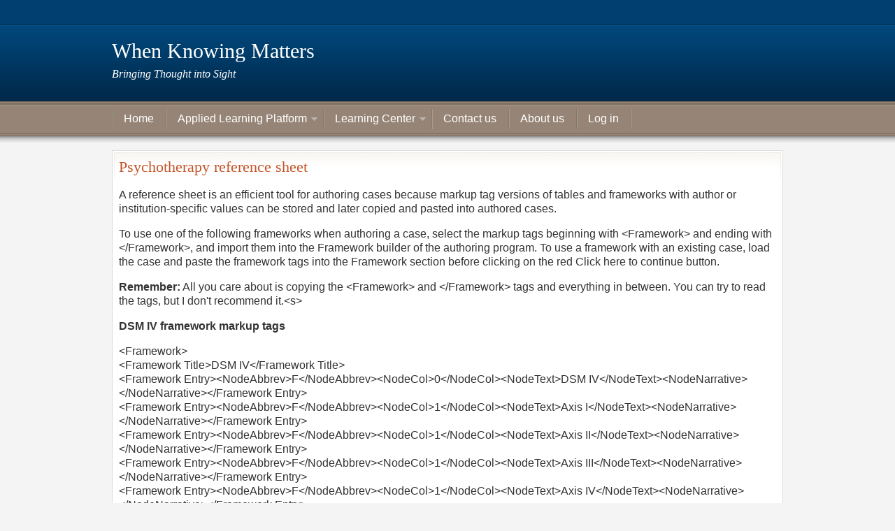

--- FILE ---
content_type: text/html; charset=UTF-8
request_url: https://www.whenknowingmatters.com/psychotherapy-reference-sheet/
body_size: 9365
content:
<!DOCTYPE html PUBLIC "-//W3C//DTD XHTML 1.0 Transitional//EN" "http://www.w3.org/TR/xhtml1/DTD/xhtml1-transitional.dtd">
<html xmlns="http://www.w3.org/1999/xhtml" lang="en-US" xml:lang="en-US">
<head profile="http://gmpg.org/xfn/11"> <script type="text/javascript">if(!gform){document.addEventListener("gform_main_scripts_loaded",function(){gform.scriptsLoaded=!0}),window.addEventListener("DOMContentLoaded",function(){gform.domLoaded=!0});var gform={domLoaded:!1,scriptsLoaded:!1,initializeOnLoaded:function(o){gform.domLoaded&&gform.scriptsLoaded?o():!gform.domLoaded&&gform.scriptsLoaded?window.addEventListener("DOMContentLoaded",o):document.addEventListener("gform_main_scripts_loaded",o)},hooks:{action:{},filter:{}},addAction:function(o,n,r,t){gform.addHook("action",o,n,r,t)},addFilter:function(o,n,r,t){gform.addHook("filter",o,n,r,t)},doAction:function(o){gform.doHook("action",o,arguments)},applyFilters:function(o){return gform.doHook("filter",o,arguments)},removeAction:function(o,n){gform.removeHook("action",o,n)},removeFilter:function(o,n,r){gform.removeHook("filter",o,n,r)},addHook:function(o,n,r,t,i){null==gform.hooks[o][n]&&(gform.hooks[o][n]=[]);var e=gform.hooks[o][n];null==i&&(i=n+"_"+e.length),null==t&&(t=10),gform.hooks[o][n].push({tag:i,callable:r,priority:t})},doHook:function(o,n,r){if(r=Array.prototype.slice.call(r,1),null!=gform.hooks[o][n]){var t,i=gform.hooks[o][n];i.sort(function(o,n){return o.priority-n.priority});for(var e=0;e<i.length;e++)"function"!=typeof(t=i[e].callable)&&(t=window[t]),"action"==o?t.apply(null,r):r[0]=t.apply(null,r)}if("filter"==o)return r[0]},removeHook:function(o,n,r,t){if(null!=gform.hooks[o][n])for(var i=gform.hooks[o][n],e=i.length-1;0<=e;e--)null!=t&&t!=i[e].tag||null!=r&&r!=i[e].priority||i.splice(e,1)}}}</script>
<meta http-equiv="Content-Type" content="text/html; charset=UTF-8" />
			<meta name="robots" content="noodp,noydir" />
		<title>Psychotherapy reference sheet</title>
<meta name='robots' content='max-image-preview:large' />
<link rel="alternate" type="application/rss+xml" title="When Knowing Matters &raquo; Feed" href="https://www.whenknowingmatters.com/feed/" />
<link rel="alternate" type="application/rss+xml" title="When Knowing Matters &raquo; Comments Feed" href="https://www.whenknowingmatters.com/comments/feed/" />
<link rel="alternate" title="oEmbed (JSON)" type="application/json+oembed" href="https://www.whenknowingmatters.com/wp-json/oembed/1.0/embed?url=https%3A%2F%2Fwww.whenknowingmatters.com%2Fpsychotherapy-reference-sheet%2F" />
<link rel="alternate" title="oEmbed (XML)" type="text/xml+oembed" href="https://www.whenknowingmatters.com/wp-json/oembed/1.0/embed?url=https%3A%2F%2Fwww.whenknowingmatters.com%2Fpsychotherapy-reference-sheet%2F&#038;format=xml" />
<link rel="canonical" href="https://www.whenknowingmatters.com/psychotherapy-reference-sheet/" />
<style id='wp-img-auto-sizes-contain-inline-css' type='text/css'>
img:is([sizes=auto i],[sizes^="auto," i]){contain-intrinsic-size:3000px 1500px}
/*# sourceURL=wp-img-auto-sizes-contain-inline-css */
</style>
<link rel='stylesheet' id='education-theme-css' href='https://www.whenknowingmatters.com/wp-content/themes/WhenKnowingMattersChildTheme/style.css?ver=1.0' type='text/css' media='all' />
<style id='wp-emoji-styles-inline-css' type='text/css'>

	img.wp-smiley, img.emoji {
		display: inline !important;
		border: none !important;
		box-shadow: none !important;
		height: 1em !important;
		width: 1em !important;
		margin: 0 0.07em !important;
		vertical-align: -0.1em !important;
		background: none !important;
		padding: 0 !important;
	}
/*# sourceURL=wp-emoji-styles-inline-css */
</style>
<style id='wp-block-library-inline-css' type='text/css'>
:root{--wp-block-synced-color:#7a00df;--wp-block-synced-color--rgb:122,0,223;--wp-bound-block-color:var(--wp-block-synced-color);--wp-editor-canvas-background:#ddd;--wp-admin-theme-color:#007cba;--wp-admin-theme-color--rgb:0,124,186;--wp-admin-theme-color-darker-10:#006ba1;--wp-admin-theme-color-darker-10--rgb:0,107,160.5;--wp-admin-theme-color-darker-20:#005a87;--wp-admin-theme-color-darker-20--rgb:0,90,135;--wp-admin-border-width-focus:2px}@media (min-resolution:192dpi){:root{--wp-admin-border-width-focus:1.5px}}.wp-element-button{cursor:pointer}:root .has-very-light-gray-background-color{background-color:#eee}:root .has-very-dark-gray-background-color{background-color:#313131}:root .has-very-light-gray-color{color:#eee}:root .has-very-dark-gray-color{color:#313131}:root .has-vivid-green-cyan-to-vivid-cyan-blue-gradient-background{background:linear-gradient(135deg,#00d084,#0693e3)}:root .has-purple-crush-gradient-background{background:linear-gradient(135deg,#34e2e4,#4721fb 50%,#ab1dfe)}:root .has-hazy-dawn-gradient-background{background:linear-gradient(135deg,#faaca8,#dad0ec)}:root .has-subdued-olive-gradient-background{background:linear-gradient(135deg,#fafae1,#67a671)}:root .has-atomic-cream-gradient-background{background:linear-gradient(135deg,#fdd79a,#004a59)}:root .has-nightshade-gradient-background{background:linear-gradient(135deg,#330968,#31cdcf)}:root .has-midnight-gradient-background{background:linear-gradient(135deg,#020381,#2874fc)}:root{--wp--preset--font-size--normal:16px;--wp--preset--font-size--huge:42px}.has-regular-font-size{font-size:1em}.has-larger-font-size{font-size:2.625em}.has-normal-font-size{font-size:var(--wp--preset--font-size--normal)}.has-huge-font-size{font-size:var(--wp--preset--font-size--huge)}.has-text-align-center{text-align:center}.has-text-align-left{text-align:left}.has-text-align-right{text-align:right}.has-fit-text{white-space:nowrap!important}#end-resizable-editor-section{display:none}.aligncenter{clear:both}.items-justified-left{justify-content:flex-start}.items-justified-center{justify-content:center}.items-justified-right{justify-content:flex-end}.items-justified-space-between{justify-content:space-between}.screen-reader-text{border:0;clip-path:inset(50%);height:1px;margin:-1px;overflow:hidden;padding:0;position:absolute;width:1px;word-wrap:normal!important}.screen-reader-text:focus{background-color:#ddd;clip-path:none;color:#444;display:block;font-size:1em;height:auto;left:5px;line-height:normal;padding:15px 23px 14px;text-decoration:none;top:5px;width:auto;z-index:100000}html :where(.has-border-color){border-style:solid}html :where([style*=border-top-color]){border-top-style:solid}html :where([style*=border-right-color]){border-right-style:solid}html :where([style*=border-bottom-color]){border-bottom-style:solid}html :where([style*=border-left-color]){border-left-style:solid}html :where([style*=border-width]){border-style:solid}html :where([style*=border-top-width]){border-top-style:solid}html :where([style*=border-right-width]){border-right-style:solid}html :where([style*=border-bottom-width]){border-bottom-style:solid}html :where([style*=border-left-width]){border-left-style:solid}html :where(img[class*=wp-image-]){height:auto;max-width:100%}:where(figure){margin:0 0 1em}html :where(.is-position-sticky){--wp-admin--admin-bar--position-offset:var(--wp-admin--admin-bar--height,0px)}@media screen and (max-width:600px){html :where(.is-position-sticky){--wp-admin--admin-bar--position-offset:0px}}

/*# sourceURL=wp-block-library-inline-css */
</style><style id='global-styles-inline-css' type='text/css'>
:root{--wp--preset--aspect-ratio--square: 1;--wp--preset--aspect-ratio--4-3: 4/3;--wp--preset--aspect-ratio--3-4: 3/4;--wp--preset--aspect-ratio--3-2: 3/2;--wp--preset--aspect-ratio--2-3: 2/3;--wp--preset--aspect-ratio--16-9: 16/9;--wp--preset--aspect-ratio--9-16: 9/16;--wp--preset--color--black: #000000;--wp--preset--color--cyan-bluish-gray: #abb8c3;--wp--preset--color--white: #ffffff;--wp--preset--color--pale-pink: #f78da7;--wp--preset--color--vivid-red: #cf2e2e;--wp--preset--color--luminous-vivid-orange: #ff6900;--wp--preset--color--luminous-vivid-amber: #fcb900;--wp--preset--color--light-green-cyan: #7bdcb5;--wp--preset--color--vivid-green-cyan: #00d084;--wp--preset--color--pale-cyan-blue: #8ed1fc;--wp--preset--color--vivid-cyan-blue: #0693e3;--wp--preset--color--vivid-purple: #9b51e0;--wp--preset--gradient--vivid-cyan-blue-to-vivid-purple: linear-gradient(135deg,rgb(6,147,227) 0%,rgb(155,81,224) 100%);--wp--preset--gradient--light-green-cyan-to-vivid-green-cyan: linear-gradient(135deg,rgb(122,220,180) 0%,rgb(0,208,130) 100%);--wp--preset--gradient--luminous-vivid-amber-to-luminous-vivid-orange: linear-gradient(135deg,rgb(252,185,0) 0%,rgb(255,105,0) 100%);--wp--preset--gradient--luminous-vivid-orange-to-vivid-red: linear-gradient(135deg,rgb(255,105,0) 0%,rgb(207,46,46) 100%);--wp--preset--gradient--very-light-gray-to-cyan-bluish-gray: linear-gradient(135deg,rgb(238,238,238) 0%,rgb(169,184,195) 100%);--wp--preset--gradient--cool-to-warm-spectrum: linear-gradient(135deg,rgb(74,234,220) 0%,rgb(151,120,209) 20%,rgb(207,42,186) 40%,rgb(238,44,130) 60%,rgb(251,105,98) 80%,rgb(254,248,76) 100%);--wp--preset--gradient--blush-light-purple: linear-gradient(135deg,rgb(255,206,236) 0%,rgb(152,150,240) 100%);--wp--preset--gradient--blush-bordeaux: linear-gradient(135deg,rgb(254,205,165) 0%,rgb(254,45,45) 50%,rgb(107,0,62) 100%);--wp--preset--gradient--luminous-dusk: linear-gradient(135deg,rgb(255,203,112) 0%,rgb(199,81,192) 50%,rgb(65,88,208) 100%);--wp--preset--gradient--pale-ocean: linear-gradient(135deg,rgb(255,245,203) 0%,rgb(182,227,212) 50%,rgb(51,167,181) 100%);--wp--preset--gradient--electric-grass: linear-gradient(135deg,rgb(202,248,128) 0%,rgb(113,206,126) 100%);--wp--preset--gradient--midnight: linear-gradient(135deg,rgb(2,3,129) 0%,rgb(40,116,252) 100%);--wp--preset--font-size--small: 13px;--wp--preset--font-size--medium: 20px;--wp--preset--font-size--large: 36px;--wp--preset--font-size--x-large: 42px;--wp--preset--spacing--20: 0.44rem;--wp--preset--spacing--30: 0.67rem;--wp--preset--spacing--40: 1rem;--wp--preset--spacing--50: 1.5rem;--wp--preset--spacing--60: 2.25rem;--wp--preset--spacing--70: 3.38rem;--wp--preset--spacing--80: 5.06rem;--wp--preset--shadow--natural: 6px 6px 9px rgba(0, 0, 0, 0.2);--wp--preset--shadow--deep: 12px 12px 50px rgba(0, 0, 0, 0.4);--wp--preset--shadow--sharp: 6px 6px 0px rgba(0, 0, 0, 0.2);--wp--preset--shadow--outlined: 6px 6px 0px -3px rgb(255, 255, 255), 6px 6px rgb(0, 0, 0);--wp--preset--shadow--crisp: 6px 6px 0px rgb(0, 0, 0);}:where(.is-layout-flex){gap: 0.5em;}:where(.is-layout-grid){gap: 0.5em;}body .is-layout-flex{display: flex;}.is-layout-flex{flex-wrap: wrap;align-items: center;}.is-layout-flex > :is(*, div){margin: 0;}body .is-layout-grid{display: grid;}.is-layout-grid > :is(*, div){margin: 0;}:where(.wp-block-columns.is-layout-flex){gap: 2em;}:where(.wp-block-columns.is-layout-grid){gap: 2em;}:where(.wp-block-post-template.is-layout-flex){gap: 1.25em;}:where(.wp-block-post-template.is-layout-grid){gap: 1.25em;}.has-black-color{color: var(--wp--preset--color--black) !important;}.has-cyan-bluish-gray-color{color: var(--wp--preset--color--cyan-bluish-gray) !important;}.has-white-color{color: var(--wp--preset--color--white) !important;}.has-pale-pink-color{color: var(--wp--preset--color--pale-pink) !important;}.has-vivid-red-color{color: var(--wp--preset--color--vivid-red) !important;}.has-luminous-vivid-orange-color{color: var(--wp--preset--color--luminous-vivid-orange) !important;}.has-luminous-vivid-amber-color{color: var(--wp--preset--color--luminous-vivid-amber) !important;}.has-light-green-cyan-color{color: var(--wp--preset--color--light-green-cyan) !important;}.has-vivid-green-cyan-color{color: var(--wp--preset--color--vivid-green-cyan) !important;}.has-pale-cyan-blue-color{color: var(--wp--preset--color--pale-cyan-blue) !important;}.has-vivid-cyan-blue-color{color: var(--wp--preset--color--vivid-cyan-blue) !important;}.has-vivid-purple-color{color: var(--wp--preset--color--vivid-purple) !important;}.has-black-background-color{background-color: var(--wp--preset--color--black) !important;}.has-cyan-bluish-gray-background-color{background-color: var(--wp--preset--color--cyan-bluish-gray) !important;}.has-white-background-color{background-color: var(--wp--preset--color--white) !important;}.has-pale-pink-background-color{background-color: var(--wp--preset--color--pale-pink) !important;}.has-vivid-red-background-color{background-color: var(--wp--preset--color--vivid-red) !important;}.has-luminous-vivid-orange-background-color{background-color: var(--wp--preset--color--luminous-vivid-orange) !important;}.has-luminous-vivid-amber-background-color{background-color: var(--wp--preset--color--luminous-vivid-amber) !important;}.has-light-green-cyan-background-color{background-color: var(--wp--preset--color--light-green-cyan) !important;}.has-vivid-green-cyan-background-color{background-color: var(--wp--preset--color--vivid-green-cyan) !important;}.has-pale-cyan-blue-background-color{background-color: var(--wp--preset--color--pale-cyan-blue) !important;}.has-vivid-cyan-blue-background-color{background-color: var(--wp--preset--color--vivid-cyan-blue) !important;}.has-vivid-purple-background-color{background-color: var(--wp--preset--color--vivid-purple) !important;}.has-black-border-color{border-color: var(--wp--preset--color--black) !important;}.has-cyan-bluish-gray-border-color{border-color: var(--wp--preset--color--cyan-bluish-gray) !important;}.has-white-border-color{border-color: var(--wp--preset--color--white) !important;}.has-pale-pink-border-color{border-color: var(--wp--preset--color--pale-pink) !important;}.has-vivid-red-border-color{border-color: var(--wp--preset--color--vivid-red) !important;}.has-luminous-vivid-orange-border-color{border-color: var(--wp--preset--color--luminous-vivid-orange) !important;}.has-luminous-vivid-amber-border-color{border-color: var(--wp--preset--color--luminous-vivid-amber) !important;}.has-light-green-cyan-border-color{border-color: var(--wp--preset--color--light-green-cyan) !important;}.has-vivid-green-cyan-border-color{border-color: var(--wp--preset--color--vivid-green-cyan) !important;}.has-pale-cyan-blue-border-color{border-color: var(--wp--preset--color--pale-cyan-blue) !important;}.has-vivid-cyan-blue-border-color{border-color: var(--wp--preset--color--vivid-cyan-blue) !important;}.has-vivid-purple-border-color{border-color: var(--wp--preset--color--vivid-purple) !important;}.has-vivid-cyan-blue-to-vivid-purple-gradient-background{background: var(--wp--preset--gradient--vivid-cyan-blue-to-vivid-purple) !important;}.has-light-green-cyan-to-vivid-green-cyan-gradient-background{background: var(--wp--preset--gradient--light-green-cyan-to-vivid-green-cyan) !important;}.has-luminous-vivid-amber-to-luminous-vivid-orange-gradient-background{background: var(--wp--preset--gradient--luminous-vivid-amber-to-luminous-vivid-orange) !important;}.has-luminous-vivid-orange-to-vivid-red-gradient-background{background: var(--wp--preset--gradient--luminous-vivid-orange-to-vivid-red) !important;}.has-very-light-gray-to-cyan-bluish-gray-gradient-background{background: var(--wp--preset--gradient--very-light-gray-to-cyan-bluish-gray) !important;}.has-cool-to-warm-spectrum-gradient-background{background: var(--wp--preset--gradient--cool-to-warm-spectrum) !important;}.has-blush-light-purple-gradient-background{background: var(--wp--preset--gradient--blush-light-purple) !important;}.has-blush-bordeaux-gradient-background{background: var(--wp--preset--gradient--blush-bordeaux) !important;}.has-luminous-dusk-gradient-background{background: var(--wp--preset--gradient--luminous-dusk) !important;}.has-pale-ocean-gradient-background{background: var(--wp--preset--gradient--pale-ocean) !important;}.has-electric-grass-gradient-background{background: var(--wp--preset--gradient--electric-grass) !important;}.has-midnight-gradient-background{background: var(--wp--preset--gradient--midnight) !important;}.has-small-font-size{font-size: var(--wp--preset--font-size--small) !important;}.has-medium-font-size{font-size: var(--wp--preset--font-size--medium) !important;}.has-large-font-size{font-size: var(--wp--preset--font-size--large) !important;}.has-x-large-font-size{font-size: var(--wp--preset--font-size--x-large) !important;}
/*# sourceURL=global-styles-inline-css */
</style>

<style id='classic-theme-styles-inline-css' type='text/css'>
/*! This file is auto-generated */
.wp-block-button__link{color:#fff;background-color:#32373c;border-radius:9999px;box-shadow:none;text-decoration:none;padding:calc(.667em + 2px) calc(1.333em + 2px);font-size:1.125em}.wp-block-file__button{background:#32373c;color:#fff;text-decoration:none}
/*# sourceURL=/wp-includes/css/classic-themes.min.css */
</style>
<link rel='stylesheet' id='tablepress-default-css' href='https://www.whenknowingmatters.com/wp-content/plugins/tablepress/css/build/default.css?ver=3.2.6' type='text/css' media='all' />
<script type="text/javascript" src="https://www.whenknowingmatters.com/wp-includes/js/jquery/jquery.min.js?ver=3.7.1" id="jquery-core-js"></script>
<script type="text/javascript" src="https://www.whenknowingmatters.com/wp-includes/js/jquery/jquery-migrate.min.js?ver=3.4.1" id="jquery-migrate-js"></script>
<link rel="https://api.w.org/" href="https://www.whenknowingmatters.com/wp-json/" /><link rel="alternate" title="JSON" type="application/json" href="https://www.whenknowingmatters.com/wp-json/wp/v2/pages/1046" /><link rel="EditURI" type="application/rsd+xml" title="RSD" href="https://www.whenknowingmatters.com/xmlrpc.php?rsd" />
<link rel="icon" href="https://www.whenknowingmatters.com/wp-content/themes/WhenKnowingMattersChildTheme/images/favicon.ico" />
<link rel="pingback" href="https://www.whenknowingmatters.com/xmlrpc.php" />
</head>
<body data-rsssl=1 class="wp-singular page-template-default page page-id-1046 wp-theme-genesis wp-child-theme-WhenKnowingMattersChildTheme header-full-width full-width-content"><div id="wrap"> <div id="topnav">
	<div class="topnav-left">
	<!--	<p>January 22, 2026</p>-->
	</div> 
<!-- end .topnav-left -->
	 <div class="topnav-right">
		 <p>
			<!--  <a class="rss-topnav" rel="nofollow" href="https://www.whenknowingmatters.com/feed/rss/">Posts</a>
			<a class="rss-topnav" rel="nofollow" href="https://www.whenknowingmatters.com/comments/feed/">Comments</a> -->
	</p> 
	</div> 
<!-- end .topnav-right -->
 </div> 
<!-- end #topnav --><div id="header"><div class="wrap"><div id="title-area"><p id="title"><a href="https://www.whenknowingmatters.com/">When Knowing Matters</a></p><p id="description">Bringing Thought into Sight</p></div></div></div><div id="nav"><div class="wrap"><ul id="menu-home" class="menu genesis-nav-menu menu-primary js-superfish"><li id="menu-item-4" class="menu-item menu-item-type-custom menu-item-object-custom menu-item-4"><a href="http://WhenKnowingMatters.com">Home</a></li>
<li id="menu-item-1373" class="menu-item menu-item-type-custom menu-item-object-custom menu-item-has-children menu-item-1373"><a target="_blank" href="http://WhenKnowingMatters.com">Applied Learning Platform</a>
<ul class="sub-menu">
	<li id="menu-item-1645" class="menu-item menu-item-type-custom menu-item-object-custom menu-item-1645"><a href="https://whenknowingmatters.com">Application is being rewritten</a></li>
	<li id="menu-item-1960" class="menu-item menu-item-type-post_type menu-item-object-page menu-item-1960"><a href="https://www.whenknowingmatters.com/features-and-pricing/">Features</a></li>
</ul>
</li>
<li id="menu-item-1712" class="menu-item menu-item-type-custom menu-item-object-custom current-menu-ancestor menu-item-has-children menu-item-1712"><a href="https://whenknowingmatters.com">Learning Center</a>
<ul class="sub-menu">
	<li id="menu-item-2144" class="menu-item menu-item-type-custom menu-item-object-custom menu-item-2144"><a target="_blank" href="https://www.screencast.com/users/DMU-AVServices/folders/CME/media/9532c2ab-f27b-456b-b2a0-260ca0d0a686/embed">Pedagogy for designing applied learning activities: Keynote for the Iowa Physiological Society</a></li>
	<li id="menu-item-1726" class="menu-item menu-item-type-post_type menu-item-object-page menu-item-1726"><a target="_blank" href="https://www.whenknowingmatters.com/demonstration-videos-current-release/">Demonstration Videos</a></li>
	<li id="menu-item-1391" class="menu-item menu-item-type-post_type menu-item-object-page menu-item-1391"><a target="_blank" href="https://www.whenknowingmatters.com/overview-applied-learning-platform/">Brief overview of the Applied Learning Platform</a></li>
	<li id="menu-item-1321" class="menu-item menu-item-type-custom menu-item-object-custom menu-item-has-children menu-item-1321"><a target="_blank" href="https://whenknowingmatters.com">Applied Learning</a>
	<ul class="sub-menu">
		<li id="menu-item-1390" class="menu-item menu-item-type-post_type menu-item-object-page menu-item-has-children menu-item-1390"><a target="_blank" href="https://www.whenknowingmatters.com/learning-map/">Learning map</a>
		<ul class="sub-menu">
			<li id="menu-item-1508" class="menu-item menu-item-type-post_type menu-item-object-page menu-item-1508"><a target="_blank" href="https://www.whenknowingmatters.com/best-practices-adoption/">Best practices for adoption</a></li>
			<li id="menu-item-1725" class="menu-item menu-item-type-post_type menu-item-object-page menu-item-1725"><a target="_blank" href="https://www.whenknowingmatters.com/demonstration-videos-current-release/">Demonstration videos</a></li>
			<li id="menu-item-1388" class="menu-item menu-item-type-post_type menu-item-object-page menu-item-1388"><a target="_blank" href="https://www.whenknowingmatters.com/exercises/">Exercises</a></li>
		</ul>
</li>
		<li id="menu-item-1480" class="menu-item menu-item-type-post_type menu-item-object-page menu-item-1480"><a target="_blank" href="https://www.whenknowingmatters.com/content-modules-applied-learning-activities/">A Repository of Content Modules and Applied Learning Activities</a></li>
		<li id="menu-item-1457" class="menu-item menu-item-type-post_type menu-item-object-page menu-item-has-children menu-item-1457"><a target="_blank" href="https://www.whenknowingmatters.com/considerations-background-information-designing-applied-learning-activities/">Considerations for Designing Applied Learning Activities</a>
		<ul class="sub-menu">
			<li id="menu-item-1468" class="menu-item menu-item-type-post_type menu-item-object-page menu-item-1468"><a target="_blank" href="https://www.whenknowingmatters.com/think-learn-strategy-build-competence/">Do, think, and learn to build competence</a></li>
			<li id="menu-item-1467" class="menu-item menu-item-type-post_type menu-item-object-page menu-item-1467"><a target="_blank" href="https://www.whenknowingmatters.com/competence-expertise-novice-learners/">Competence, expertise and novice learners</a></li>
			<li id="menu-item-1466" class="menu-item menu-item-type-post_type menu-item-object-page menu-item-1466"><a target="_blank" href="https://www.whenknowingmatters.com/mental-schemas-applied-learning-activities/">Mental Schemas</a></li>
			<li id="menu-item-1465" class="menu-item menu-item-type-post_type menu-item-object-page menu-item-1465"><a target="_blank" href="https://www.whenknowingmatters.com/context-applied-learning/">Context-Applied Learning</a></li>
			<li id="menu-item-1464" class="menu-item menu-item-type-post_type menu-item-object-page menu-item-1464"><a target="_blank" href="https://www.whenknowingmatters.com/cognitive-load-theory/">Cognitive Load Theory</a></li>
			<li id="menu-item-1463" class="menu-item menu-item-type-post_type menu-item-object-page menu-item-1463"><a target="_blank" href="https://www.whenknowingmatters.com/revised-blooms-taxonomy/">Revised Bloom’s Taxonomy</a></li>
			<li id="menu-item-1462" class="menu-item menu-item-type-post_type menu-item-object-page menu-item-1462"><a target="_blank" href="https://www.whenknowingmatters.com/gagnes-9-events-instruction/">Gagné’s 9 Events of Instruction</a></li>
			<li id="menu-item-1461" class="menu-item menu-item-type-post_type menu-item-object-page menu-item-1461"><a target="_blank" href="https://www.whenknowingmatters.com/integrating-cognitive-load-theory-blooms-gagne/">Integrating Cognitive Load, Bloom’s, and Gagné</a></li>
			<li id="menu-item-1460" class="menu-item menu-item-type-post_type menu-item-object-page menu-item-1460"><a target="_blank" href="https://www.whenknowingmatters.com/real-world-tasks-applied-learning-activities/">Real-world Tasks and Applied Learning Activities</a></li>
		</ul>
</li>
		<li id="menu-item-1470" class="menu-item menu-item-type-custom menu-item-object-custom menu-item-has-children menu-item-1470"><a target="_blank" href="https://whenknowingmatters.com">Designing Applied Learning Activities</a>
		<ul class="sub-menu">
			<li id="menu-item-1459" class="menu-item menu-item-type-post_type menu-item-object-page menu-item-1459"><a target="_blank" href="https://www.whenknowingmatters.com/general-approach-creating-applied-learning-activities/">General Approach to Creating Applied Learning Activities</a></li>
			<li id="menu-item-1387" class="menu-item menu-item-type-post_type menu-item-object-page menu-item-1387"><a target="_blank" href="https://www.whenknowingmatters.com/framework-based-teaching-and-learning/">Framework-Based Teaching and Learning</a></li>
			<li id="menu-item-1458" class="menu-item menu-item-type-post_type menu-item-object-page menu-item-1458"><a target="_blank" href="https://www.whenknowingmatters.com/generating-learning-activities-course-material/">Generating Learning Activities from Course Material</a></li>
		</ul>
</li>
		<li id="menu-item-1322" class="menu-item menu-item-type-custom menu-item-object-custom menu-item-1322"><a target="_blank" href="http://ContextAppliedLearning.com">Context-Applied Learning</a></li>
		<li id="menu-item-1263" class="menu-item menu-item-type-custom menu-item-object-custom menu-item-1263"><a target="_blank" href="http://CaseappliedLearning.com">Case-Applied Learning</a></li>
	</ul>
</li>
	<li id="menu-item-1839" class="menu-item menu-item-type-post_type menu-item-object-page menu-item-1839"><a target="_blank" href="https://www.whenknowingmatters.com/partial-solutions/">Partial Solutions</a></li>
	<li id="menu-item-106" class="menu-item menu-item-type-custom menu-item-object-custom menu-item-has-children menu-item-106"><a target="_blank" href="http://WhenKnowingMatters.com">Assessments</a>
	<ul class="sub-menu">
		<li id="menu-item-1341" class="menu-item menu-item-type-post_type menu-item-object-page menu-item-1341"><a target="_blank" href="https://www.whenknowingmatters.com/evidence-based-assessment/">What is an Evidence-based Assessment?</a></li>
		<li id="menu-item-837" class="menu-item menu-item-type-post_type menu-item-object-page menu-item-837"><a target="_blank" href="https://www.whenknowingmatters.com/the-journey-from-novice-to-expert/">The Journey from Novice to Expert</a></li>
		<li id="menu-item-262" class="menu-item menu-item-type-post_type menu-item-object-page menu-item-262"><a target="_blank" href="https://www.whenknowingmatters.com/why-an-assessment/">Why applied learning activities and evidence-based assessments</a></li>
		<li id="menu-item-788" class="menu-item menu-item-type-custom menu-item-object-custom menu-item-has-children menu-item-788"><a target="_blank" href="http://WhenKnowingMatters.com">Sample assessments</a>
		<ul class="sub-menu">
			<li id="menu-item-790" class="menu-item menu-item-type-post_type menu-item-object-page menu-item-790"><a target="_blank" href="https://www.whenknowingmatters.com/sample-assessment-veterinary-medicine/">Veterinary medicine</a></li>
			<li id="menu-item-789" class="menu-item menu-item-type-post_type menu-item-object-page menu-item-789"><a target="_blank" href="https://www.whenknowingmatters.com/sample-formulation-psychotherapy/">Psychotherapy</a></li>
			<li id="menu-item-1838" class="menu-item menu-item-type-post_type menu-item-object-page menu-item-1838"><a target="_blank" href="https://www.whenknowingmatters.com/partial-solutions/">Partial Solutions</a></li>
		</ul>
</li>
		<li id="menu-item-322" class="menu-item menu-item-type-post_type menu-item-object-page menu-item-322"><a target="_blank" href="https://www.whenknowingmatters.com/a-assessment-of-a-foal-in-action/">A detailed discussion of the foal example</a></li>
	</ul>
</li>
	<li id="menu-item-381" class="menu-item menu-item-type-custom menu-item-object-custom current-menu-ancestor menu-item-has-children menu-item-381"><a target="_blank" href="http://WhenKnowingMatters.com">Resources</a>
	<ul class="sub-menu">
		<li id="menu-item-1675" class="menu-item menu-item-type-post_type menu-item-object-page menu-item-1675"><a target="_blank" href="https://www.whenknowingmatters.com/applied-learning-platform-works/">How the Applied Learning Platform works</a></li>
		<li id="menu-item-879" class="menu-item menu-item-type-post_type menu-item-object-page menu-item-879"><a target="_blank" href="https://www.whenknowingmatters.com/glossary/">Glossary</a></li>
		<li id="menu-item-761" class="menu-item menu-item-type-custom menu-item-object-custom menu-item-has-children menu-item-761"><a target="_blank" href="https://whenknowingmatters.com">Evaluation</a>
		<ul class="sub-menu">
			<li id="menu-item-718" class="menu-item menu-item-type-post_type menu-item-object-page menu-item-718"><a target="_blank" href="https://www.whenknowingmatters.com/assessment/">Evaluation of Assessments</a></li>
			<li id="menu-item-743" class="menu-item menu-item-type-post_type menu-item-object-page menu-item-743"><a target="_blank" href="https://www.whenknowingmatters.com/assessment-rubrics/">Rubrics for Assessment Evaluation</a></li>
		</ul>
</li>
		<li id="menu-item-392" class="menu-item menu-item-type-custom menu-item-object-custom current-menu-ancestor current-menu-parent menu-item-has-children menu-item-392"><a target="_blank">Authoring resources</a>
		<ul class="sub-menu">
			<li id="menu-item-1057" class="menu-item menu-item-type-post_type menu-item-object-page menu-item-1057"><a target="_blank" href="https://www.whenknowingmatters.com/veterinary-reference-sheet/">Veterinary reference sheet</a></li>
			<li id="menu-item-1056" class="menu-item menu-item-type-post_type menu-item-object-page current-menu-item page_item page-item-1046 current_page_item menu-item-1056"><a target="_blank" href="https://www.whenknowingmatters.com/psychotherapy-reference-sheet/" aria-current="page">Psychotherapy reference sheet</a></li>
			<li id="menu-item-939" class="menu-item menu-item-type-post_type menu-item-object-page menu-item-939"><a target="_blank" href="https://www.whenknowingmatters.com/actions-markup-tags/">Actions markup tags</a></li>
			<li id="menu-item-935" class="menu-item menu-item-type-post_type menu-item-object-page menu-item-935"><a target="_blank" href="https://www.whenknowingmatters.com/default-evaluation-rubric/">Default evaluation rubric</a></li>
			<li id="menu-item-1306" class="menu-item menu-item-type-post_type menu-item-object-page menu-item-1306"><a target="_blank" href="https://www.whenknowingmatters.com/plant-breeding-reference-sheet/">Plant breeding reference sheet</a></li>
			<li id="menu-item-121" class="menu-item menu-item-type-custom menu-item-object-custom menu-item-has-children menu-item-121"><a target="_blank">Demonstration Cases to Import</a>
			<ul class="sub-menu">
				<li id="menu-item-1641" class="menu-item menu-item-type-post_type menu-item-object-page menu-item-1641"><a target="_blank" href="https://www.whenknowingmatters.com/blackie-cat-xml-markup/">Blackie the cat with XML markup</a></li>
				<li id="menu-item-128" class="menu-item menu-item-type-post_type menu-item-object-page menu-item-128"><a target="_blank" href="https://www.whenknowingmatters.com/foal-demonstration/">Bender &#8211; Foal Demonstration</a></li>
				<li id="menu-item-129" class="menu-item menu-item-type-post_type menu-item-object-page menu-item-129"><a target="_blank" href="https://www.whenknowingmatters.com/eells-rochelle-demonstration/">Eells – Rochelle Demonstration</a></li>
			</ul>
</li>
			<li id="menu-item-1135" class="menu-item menu-item-type-post_type menu-item-object-page menu-item-1135"><a target="_blank" href="https://www.whenknowingmatters.com/images-you-may-use-to-practice-authoring-a-case/">Practice images</a></li>
		</ul>
</li>
		<li id="menu-item-1663" class="menu-item menu-item-type-custom menu-item-object-custom menu-item-has-children menu-item-1663"><a target="_blank" href="https://whenknowingmatters.com/">Related work</a>
		<ul class="sub-menu">
			<li id="menu-item-1662" class="menu-item menu-item-type-post_type menu-item-object-page menu-item-1662"><a target="_blank" href="https://www.whenknowingmatters.com/duncan-ferguson/">Duncan Ferguson</a></li>
		</ul>
</li>
	</ul>
</li>
	<li id="menu-item-1184" class="menu-item menu-item-type-post_type menu-item-object-page menu-item-1184"><a target="_blank" href="https://www.whenknowingmatters.com/premium-conten/">Premium content</a></li>
</ul>
</li>
<li id="menu-item-36" class="menu-item menu-item-type-post_type menu-item-object-page menu-item-36"><a target="_blank" href="https://www.whenknowingmatters.com/contact/">Contact us</a></li>
<li id="menu-item-1890" class="menu-item menu-item-type-post_type menu-item-object-page menu-item-1890"><a target="_blank" href="https://www.whenknowingmatters.com/about-us/">About us</a></li>
<li><a href="https://www.whenknowingmatters.com/wp-login.php?redirect_to=index.php">Log in</a></li></ul></div></div><div id="inner"><div class="wrap">
<div id="content-sidebar-wrap"><div id="content" class="hfeed"><div class="post-1046 page type-page status-publish hentry entry"><h1 class="entry-title">Psychotherapy reference sheet</h1>
<div class="entry-content"><p>A reference sheet is an efficient tool for authoring cases because markup tag versions of tables and frameworks with author or institution-specific values can be stored and later copied and pasted into authored cases.</p>
<p>To use one of the following frameworks when authoring a case, select the markup tags beginning with &lt;Framework&gt; and ending with &lt;/Framework&gt;, and import them into the Framework builder of the authoring program. To use a framework with an existing case, load the case and paste the framework tags into the Framework section before clicking on the red Click here to continue button.</p>
<p><strong>Remember:</strong> All you care about is copying the &lt;Framework&gt; and &lt;/Framework&gt; tags and everything in between. You can try to read the tags, but I don't recommend it.&lt;s&gt;</p>
<p><strong>DSM IV framework markup tags</strong></p>
<p>&lt;Framework&gt;<br />
&lt;Framework Title&gt;DSM IV&lt;/Framework Title&gt;<br />
&lt;Framework Entry&gt;&lt;NodeAbbrev&gt;F&lt;/NodeAbbrev&gt;&lt;NodeCol&gt;0&lt;/NodeCol&gt;&lt;NodeText&gt;DSM IV&lt;/NodeText&gt;&lt;NodeNarrative&gt;&lt;/NodeNarrative&gt;&lt;/Framework Entry&gt;<br />
&lt;Framework Entry&gt;&lt;NodeAbbrev&gt;F&lt;/NodeAbbrev&gt;&lt;NodeCol&gt;1&lt;/NodeCol&gt;&lt;NodeText&gt;Axis I&lt;/NodeText&gt;&lt;NodeNarrative&gt;&lt;/NodeNarrative&gt;&lt;/Framework Entry&gt;<br />
&lt;Framework Entry&gt;&lt;NodeAbbrev&gt;F&lt;/NodeAbbrev&gt;&lt;NodeCol&gt;1&lt;/NodeCol&gt;&lt;NodeText&gt;Axis II&lt;/NodeText&gt;&lt;NodeNarrative&gt;&lt;/NodeNarrative&gt;&lt;/Framework Entry&gt;<br />
&lt;Framework Entry&gt;&lt;NodeAbbrev&gt;F&lt;/NodeAbbrev&gt;&lt;NodeCol&gt;1&lt;/NodeCol&gt;&lt;NodeText&gt;Axis III&lt;/NodeText&gt;&lt;NodeNarrative&gt;&lt;/NodeNarrative&gt;&lt;/Framework Entry&gt;<br />
&lt;Framework Entry&gt;&lt;NodeAbbrev&gt;F&lt;/NodeAbbrev&gt;&lt;NodeCol&gt;1&lt;/NodeCol&gt;&lt;NodeText&gt;Axis IV&lt;/NodeText&gt;&lt;NodeNarrative&gt;&lt;/NodeNarrative&gt;&lt;/Framework Entry&gt;<br />
&lt;Framework Entry&gt;&lt;NodeAbbrev&gt;F&lt;/NodeAbbrev&gt;&lt;NodeCol&gt;1&lt;/NodeCol&gt;&lt;NodeText&gt;Axis V&lt;/NodeText&gt;&lt;NodeNarrative&gt;&lt;/NodeNarrative&gt;&lt;/Framework Entry&gt;<br />
&lt;/Framework&gt;</p>
<p><strong>General Model of Case Formulation - Dr. Tracy Eells</strong></p>
<p>&lt;Framework&gt;<br />
&lt;Framework Title&gt;Eells - General Case Formulation Model&lt;/Framework Title&gt;<br />
&lt;Framework Entry&gt;&lt;NodeAbbrev&gt;F&lt;/NodeAbbrev&gt;&lt;NodeCol&gt;0&lt;/NodeCol&gt;&lt;NodeText&gt;Eells- General Case Formulation Model&lt;/NodeText&gt;&lt;NodeNarrative&gt;&lt;/NodeNarrative&gt;&lt;/Framework Entry&gt;<br />
&lt;Framework Entry&gt;&lt;NodeAbbrev&gt;F&lt;/NodeAbbrev&gt;&lt;NodeCol&gt;1&lt;/NodeCol&gt;&lt;NodeText&gt;Problem list&lt;/NodeText&gt;&lt;NodeNarrative&gt;&lt;/NodeNarrative&gt;&lt;/Framework Entry&gt;<br />
&lt;Framework Entry&gt;&lt;NodeAbbrev&gt;F&lt;/NodeAbbrev&gt;&lt;NodeCol&gt;2&lt;/NodeCol&gt;&lt;NodeText&gt;Patient related factors&lt;/NodeText&gt;&lt;NodeNarrative&gt;&lt;/NodeNarrative&gt;&lt;/Framework Entry&gt;<br />
&lt;Framework Entry&gt;&lt;NodeAbbrev&gt;F&lt;/NodeAbbrev&gt;&lt;NodeCol&gt;2&lt;/NodeCol&gt;&lt;NodeText&gt;Environment related factors&lt;/NodeText&gt;&lt;NodeNarrative&gt;&lt;/NodeNarrative&gt;&lt;/Framework Entry&gt;<br />
&lt;Framework Entry&gt;&lt;NodeAbbrev&gt;F&lt;/NodeAbbrev&gt;&lt;NodeCol&gt;2&lt;/NodeCol&gt;&lt;NodeText&gt;Temporal dimension&lt;/NodeText&gt;&lt;NodeNarrative&gt;&lt;/NodeNarrative&gt;&lt;/Framework Entry&gt;<br />
&lt;Framework Entry&gt;&lt;NodeAbbrev&gt;F&lt;/NodeAbbrev&gt;&lt;NodeCol&gt;3&lt;/NodeCol&gt;&lt;NodeText&gt;Distal&lt;/NodeText&gt;&lt;NodeNarrative&gt;&lt;/NodeNarrative&gt;&lt;/Framework Entry&gt;<br />
&lt;Framework Entry&gt;&lt;NodeAbbrev&gt;F&lt;/NodeAbbrev&gt;&lt;NodeCol&gt;3&lt;/NodeCol&gt;&lt;NodeText&gt;Proximal&lt;/NodeText&gt;&lt;NodeNarrative&gt;&lt;/NodeNarrative&gt;&lt;/Framework Entry&gt;<br />
&lt;Framework Entry&gt;&lt;NodeAbbrev&gt;F&lt;/NodeAbbrev&gt;&lt;NodeCol&gt;1&lt;/NodeCol&gt;&lt;NodeText&gt;Diagnosis (provisional)&lt;/NodeText&gt;&lt;NodeNarrative&gt;&lt;/NodeNarrative&gt;&lt;/Framework Entry&gt;<br />
&lt;Framework Entry&gt;&lt;NodeAbbrev&gt;F&lt;/NodeAbbrev&gt;&lt;NodeCol&gt;2&lt;/NodeCol&gt;&lt;NodeText&gt;Axis I&lt;/NodeText&gt;&lt;NodeNarrative&gt;&lt;/NodeNarrative&gt;&lt;/Framework Entry&gt;<br />
&lt;Framework Entry&gt;&lt;NodeAbbrev&gt;F&lt;/NodeAbbrev&gt;&lt;NodeCol&gt;2&lt;/NodeCol&gt;&lt;NodeText&gt;Axis II&lt;/NodeText&gt;&lt;NodeNarrative&gt;&lt;/NodeNarrative&gt;&lt;/Framework Entry&gt;<br />
&lt;Framework Entry&gt;&lt;NodeAbbrev&gt;F&lt;/NodeAbbrev&gt;&lt;NodeCol&gt;2&lt;/NodeCol&gt;&lt;NodeText&gt;Axis III&lt;/NodeText&gt;&lt;NodeNarrative&gt;&lt;/NodeNarrative&gt;&lt;/Framework Entry&gt;<br />
&lt;Framework Entry&gt;&lt;NodeAbbrev&gt;F&lt;/NodeAbbrev&gt;&lt;NodeCol&gt;2&lt;/NodeCol&gt;&lt;NodeText&gt;Axis IV&lt;/NodeText&gt;&lt;NodeNarrative&gt;&lt;/NodeNarrative&gt;&lt;/Framework Entry&gt;<br />
&lt;Framework Entry&gt;&lt;NodeAbbrev&gt;F&lt;/NodeAbbrev&gt;&lt;NodeCol&gt;2&lt;/NodeCol&gt;&lt;NodeText&gt;Axis V&lt;/NodeText&gt;&lt;NodeNarrative&gt;&lt;/NodeNarrative&gt;&lt;/Framework Entry&gt;<br />
&lt;Framework Entry&gt;&lt;NodeAbbrev&gt;F&lt;/NodeAbbrev&gt;&lt;NodeCol&gt;1&lt;/NodeCol&gt;&lt;NodeText&gt;Explanatory hypothesis&lt;/NodeText&gt;&lt;NodeNarrative&gt;&lt;/NodeNarrative&gt;&lt;/Framework Entry&gt;<br />
&lt;Framework Entry&gt;&lt;NodeAbbrev&gt;F&lt;/NodeAbbrev&gt;&lt;NodeCol&gt;2&lt;/NodeCol&gt;&lt;NodeText&gt;Precipitants&lt;/NodeText&gt;&lt;NodeNarrative&gt;&lt;/NodeNarrative&gt;&lt;/Framework Entry&gt;<br />
&lt;Framework Entry&gt;&lt;NodeAbbrev&gt;F&lt;/NodeAbbrev&gt;&lt;NodeCol&gt;2&lt;/NodeCol&gt;&lt;NodeText&gt;Origins&lt;/NodeText&gt;&lt;NodeNarrative&gt;&lt;/NodeNarrative&gt;&lt;/Framework Entry&gt;<br />
&lt;Framework Entry&gt;&lt;NodeAbbrev&gt;F&lt;/NodeAbbrev&gt;&lt;NodeCol&gt;2&lt;/NodeCol&gt;&lt;NodeText&gt;Resources&lt;/NodeText&gt;&lt;NodeNarrative&gt;&lt;/NodeNarrative&gt;&lt;/Framework Entry&gt;<br />
&lt;Framework Entry&gt;&lt;NodeAbbrev&gt;F&lt;/NodeAbbrev&gt;&lt;NodeCol&gt;2&lt;/NodeCol&gt;&lt;NodeText&gt;Obstacles&lt;/NodeText&gt;&lt;NodeNarrative&gt;&lt;/NodeNarrative&gt;&lt;/Framework Entry&gt;<br />
&lt;Framework Entry&gt;&lt;NodeAbbrev&gt;F&lt;/NodeAbbrev&gt;&lt;NodeCol&gt;2&lt;/NodeCol&gt;&lt;NodeText&gt;Behavioral Explanatory Model&lt;/NodeText&gt;&lt;NodeNarrative&gt;&lt;/NodeNarrative&gt;&lt;/Framework Entry&gt;<br />
&lt;Framework Entry&gt;&lt;NodeAbbrev&gt;F&lt;/NodeAbbrev&gt;&lt;NodeCol&gt;2&lt;/NodeCol&gt;&lt;NodeText&gt;Cognitive Explanatory Model&lt;/NodeText&gt;&lt;NodeNarrative&gt;&lt;/NodeNarrative&gt;&lt;/Framework Entry&gt;<br />
&lt;Framework Entry&gt;&lt;NodeAbbrev&gt;F&lt;/NodeAbbrev&gt;&lt;NodeCol&gt;2&lt;/NodeCol&gt;&lt;NodeText&gt;Psychodynamic Explanatory Model&lt;/NodeText&gt;&lt;NodeNarrative&gt;&lt;/NodeNarrative&gt;&lt;/Framework Entry&gt;<br />
&lt;Framework Entry&gt;&lt;NodeAbbrev&gt;F&lt;/NodeAbbrev&gt;&lt;NodeCol&gt;1&lt;/NodeCol&gt;&lt;NodeText&gt;Treatment Plan&lt;/NodeText&gt;&lt;NodeNarrative&gt;&lt;/NodeNarrative&gt;&lt;/Framework Entry&gt;<br />
&lt;Framework Entry&gt;&lt;NodeAbbrev&gt;F&lt;/NodeAbbrev&gt;&lt;NodeCol&gt;2&lt;/NodeCol&gt;&lt;NodeText&gt;Ultimate and Instrumental Goals&lt;/NodeText&gt;&lt;NodeNarrative&gt;&lt;/NodeNarrative&gt;&lt;/Framework Entry&gt;<br />
&lt;Framework Entry&gt;&lt;NodeAbbrev&gt;F&lt;/NodeAbbrev&gt;&lt;NodeCol&gt;3&lt;/NodeCol&gt;&lt;NodeText&gt;Ultimate goals&lt;/NodeText&gt;&lt;NodeNarrative&gt;&lt;/NodeNarrative&gt;&lt;/Framework Entry&gt;<br />
&lt;Framework Entry&gt;&lt;NodeAbbrev&gt;F&lt;/NodeAbbrev&gt;&lt;NodeCol&gt;3&lt;/NodeCol&gt;&lt;NodeText&gt;Instrumental goals&lt;/NodeText&gt;&lt;NodeNarrative&gt;&lt;/NodeNarrative&gt;&lt;/Framework Entry&gt;<br />
&lt;Framework Entry&gt;&lt;NodeAbbrev&gt;F&lt;/NodeAbbrev&gt;&lt;NodeCol&gt;2&lt;/NodeCol&gt;&lt;NodeText&gt;Plan interventions for individual components of the formulation&lt;/NodeText&gt;&lt;NodeNarrative&gt;&lt;/NodeNarrative&gt;&lt;/Framework Entry&gt;<br />
&lt;Framework Entry&gt;&lt;NodeAbbrev&gt;F&lt;/NodeAbbrev&gt;&lt;NodeCol&gt;2&lt;/NodeCol&gt;&lt;NodeText&gt;Identify and adapt an EST&lt;/NodeText&gt;&lt;NodeNarrative&gt;&lt;/NodeNarrative&gt;&lt;/Framework Entry&gt;<br />
&lt;/Framework&gt;</p>
</div></div></div></div></div><!-- end .wrap --></div><div id="footer" class="footer"><div class="wrap"><div class="gototop"><p><a href="#wrap" rel="nofollow">Return to top of page</a></p></div><div class="creds">        <p>Copyright  Rick Mills Consulting LLC &#x000A9;&nbsp;2026       <a href="https://www.whenknowingmatters.com/wp-login.php">Log in</a></p></div></div></div></div><script type="speculationrules">
{"prefetch":[{"source":"document","where":{"and":[{"href_matches":"/*"},{"not":{"href_matches":["/wp-*.php","/wp-admin/*","/wp-content/uploads/*","/wp-content/*","/wp-content/plugins/*","/wp-content/themes/WhenKnowingMattersChildTheme/*","/wp-content/themes/genesis/*","/*\\?(.+)"]}},{"not":{"selector_matches":"a[rel~=\"nofollow\"]"}},{"not":{"selector_matches":".no-prefetch, .no-prefetch a"}}]},"eagerness":"conservative"}]}
</script>
<script type="text/javascript" src="https://www.whenknowingmatters.com/wp-includes/js/hoverIntent.min.js?ver=1.10.2" id="hoverIntent-js"></script>
<script type="text/javascript" src="https://www.whenknowingmatters.com/wp-content/themes/genesis/lib/js/menu/superfish.min.js?ver=1.7.10" id="superfish-js"></script>
<script type="text/javascript" src="https://www.whenknowingmatters.com/wp-content/themes/genesis/lib/js/menu/superfish.args.min.js?ver=2.10.1" id="superfish-args-js"></script>
<script type="text/javascript" src="https://www.whenknowingmatters.com/wp-content/themes/genesis/lib/js/menu/superfish.compat.min.js?ver=2.10.1" id="superfish-compat-js"></script>
<script id="wp-emoji-settings" type="application/json">
{"baseUrl":"https://s.w.org/images/core/emoji/17.0.2/72x72/","ext":".png","svgUrl":"https://s.w.org/images/core/emoji/17.0.2/svg/","svgExt":".svg","source":{"concatemoji":"https://www.whenknowingmatters.com/wp-includes/js/wp-emoji-release.min.js?ver=6.9"}}
</script>
<script type="module">
/* <![CDATA[ */
/*! This file is auto-generated */
const a=JSON.parse(document.getElementById("wp-emoji-settings").textContent),o=(window._wpemojiSettings=a,"wpEmojiSettingsSupports"),s=["flag","emoji"];function i(e){try{var t={supportTests:e,timestamp:(new Date).valueOf()};sessionStorage.setItem(o,JSON.stringify(t))}catch(e){}}function c(e,t,n){e.clearRect(0,0,e.canvas.width,e.canvas.height),e.fillText(t,0,0);t=new Uint32Array(e.getImageData(0,0,e.canvas.width,e.canvas.height).data);e.clearRect(0,0,e.canvas.width,e.canvas.height),e.fillText(n,0,0);const a=new Uint32Array(e.getImageData(0,0,e.canvas.width,e.canvas.height).data);return t.every((e,t)=>e===a[t])}function p(e,t){e.clearRect(0,0,e.canvas.width,e.canvas.height),e.fillText(t,0,0);var n=e.getImageData(16,16,1,1);for(let e=0;e<n.data.length;e++)if(0!==n.data[e])return!1;return!0}function u(e,t,n,a){switch(t){case"flag":return n(e,"\ud83c\udff3\ufe0f\u200d\u26a7\ufe0f","\ud83c\udff3\ufe0f\u200b\u26a7\ufe0f")?!1:!n(e,"\ud83c\udde8\ud83c\uddf6","\ud83c\udde8\u200b\ud83c\uddf6")&&!n(e,"\ud83c\udff4\udb40\udc67\udb40\udc62\udb40\udc65\udb40\udc6e\udb40\udc67\udb40\udc7f","\ud83c\udff4\u200b\udb40\udc67\u200b\udb40\udc62\u200b\udb40\udc65\u200b\udb40\udc6e\u200b\udb40\udc67\u200b\udb40\udc7f");case"emoji":return!a(e,"\ud83e\u1fac8")}return!1}function f(e,t,n,a){let r;const o=(r="undefined"!=typeof WorkerGlobalScope&&self instanceof WorkerGlobalScope?new OffscreenCanvas(300,150):document.createElement("canvas")).getContext("2d",{willReadFrequently:!0}),s=(o.textBaseline="top",o.font="600 32px Arial",{});return e.forEach(e=>{s[e]=t(o,e,n,a)}),s}function r(e){var t=document.createElement("script");t.src=e,t.defer=!0,document.head.appendChild(t)}a.supports={everything:!0,everythingExceptFlag:!0},new Promise(t=>{let n=function(){try{var e=JSON.parse(sessionStorage.getItem(o));if("object"==typeof e&&"number"==typeof e.timestamp&&(new Date).valueOf()<e.timestamp+604800&&"object"==typeof e.supportTests)return e.supportTests}catch(e){}return null}();if(!n){if("undefined"!=typeof Worker&&"undefined"!=typeof OffscreenCanvas&&"undefined"!=typeof URL&&URL.createObjectURL&&"undefined"!=typeof Blob)try{var e="postMessage("+f.toString()+"("+[JSON.stringify(s),u.toString(),c.toString(),p.toString()].join(",")+"));",a=new Blob([e],{type:"text/javascript"});const r=new Worker(URL.createObjectURL(a),{name:"wpTestEmojiSupports"});return void(r.onmessage=e=>{i(n=e.data),r.terminate(),t(n)})}catch(e){}i(n=f(s,u,c,p))}t(n)}).then(e=>{for(const n in e)a.supports[n]=e[n],a.supports.everything=a.supports.everything&&a.supports[n],"flag"!==n&&(a.supports.everythingExceptFlag=a.supports.everythingExceptFlag&&a.supports[n]);var t;a.supports.everythingExceptFlag=a.supports.everythingExceptFlag&&!a.supports.flag,a.supports.everything||((t=a.source||{}).concatemoji?r(t.concatemoji):t.wpemoji&&t.twemoji&&(r(t.twemoji),r(t.wpemoji)))});
//# sourceURL=https://www.whenknowingmatters.com/wp-includes/js/wp-emoji-loader.min.js
/* ]]> */
</script>
</body></html>
